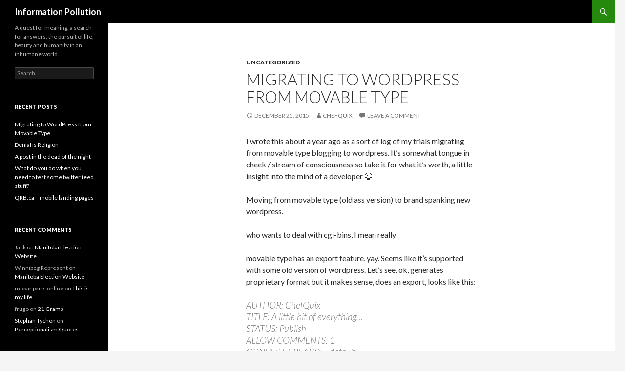

--- FILE ---
content_type: text/html; charset=UTF-8
request_url: http://perceptionalism.com/2015/12/25/migrating-to-wordpress-from-movable-type/
body_size: 8118
content:
<!DOCTYPE html>
<!--[if IE 7]>
<html class="ie ie7" lang="en-US">
<![endif]-->
<!--[if IE 8]>
<html class="ie ie8" lang="en-US">
<![endif]-->
<!--[if !(IE 7) & !(IE 8)]><!-->
<html lang="en-US">
<!--<![endif]-->
<head>
	<meta charset="UTF-8">
	<meta name="viewport" content="width=device-width">
	<title>Migrating to WordPress from Movable Type | Information Pollution</title>
	<link rel="profile" href="http://gmpg.org/xfn/11">
	<link rel="pingback" href="http://perceptionalism.com/xmlrpc.php">
	<!--[if lt IE 9]>
	<script src="http://perceptionalism.com/wp-content/themes/twentyfourteen/js/html5.js"></script>
	<![endif]-->
	<link rel='dns-prefetch' href='//fonts.googleapis.com' />
<link rel='dns-prefetch' href='//s.w.org' />
<link rel="alternate" type="application/rss+xml" title="Information Pollution &raquo; Feed" href="http://perceptionalism.com/feed/" />
<link rel="alternate" type="application/rss+xml" title="Information Pollution &raquo; Comments Feed" href="http://perceptionalism.com/comments/feed/" />
<link rel="alternate" type="application/rss+xml" title="Information Pollution &raquo; Migrating to WordPress from Movable Type Comments Feed" href="http://perceptionalism.com/2015/12/25/migrating-to-wordpress-from-movable-type/feed/" />
		<script type="text/javascript">
			window._wpemojiSettings = {"baseUrl":"https:\/\/s.w.org\/images\/core\/emoji\/2.4\/72x72\/","ext":".png","svgUrl":"https:\/\/s.w.org\/images\/core\/emoji\/2.4\/svg\/","svgExt":".svg","source":{"concatemoji":"http:\/\/perceptionalism.com\/wp-includes\/js\/wp-emoji-release.min.js?ver=4.9.3"}};
			!function(a,b,c){function d(a,b){var c=String.fromCharCode;l.clearRect(0,0,k.width,k.height),l.fillText(c.apply(this,a),0,0);var d=k.toDataURL();l.clearRect(0,0,k.width,k.height),l.fillText(c.apply(this,b),0,0);var e=k.toDataURL();return d===e}function e(a){var b;if(!l||!l.fillText)return!1;switch(l.textBaseline="top",l.font="600 32px Arial",a){case"flag":return!(b=d([55356,56826,55356,56819],[55356,56826,8203,55356,56819]))&&(b=d([55356,57332,56128,56423,56128,56418,56128,56421,56128,56430,56128,56423,56128,56447],[55356,57332,8203,56128,56423,8203,56128,56418,8203,56128,56421,8203,56128,56430,8203,56128,56423,8203,56128,56447]),!b);case"emoji":return b=d([55357,56692,8205,9792,65039],[55357,56692,8203,9792,65039]),!b}return!1}function f(a){var c=b.createElement("script");c.src=a,c.defer=c.type="text/javascript",b.getElementsByTagName("head")[0].appendChild(c)}var g,h,i,j,k=b.createElement("canvas"),l=k.getContext&&k.getContext("2d");for(j=Array("flag","emoji"),c.supports={everything:!0,everythingExceptFlag:!0},i=0;i<j.length;i++)c.supports[j[i]]=e(j[i]),c.supports.everything=c.supports.everything&&c.supports[j[i]],"flag"!==j[i]&&(c.supports.everythingExceptFlag=c.supports.everythingExceptFlag&&c.supports[j[i]]);c.supports.everythingExceptFlag=c.supports.everythingExceptFlag&&!c.supports.flag,c.DOMReady=!1,c.readyCallback=function(){c.DOMReady=!0},c.supports.everything||(h=function(){c.readyCallback()},b.addEventListener?(b.addEventListener("DOMContentLoaded",h,!1),a.addEventListener("load",h,!1)):(a.attachEvent("onload",h),b.attachEvent("onreadystatechange",function(){"complete"===b.readyState&&c.readyCallback()})),g=c.source||{},g.concatemoji?f(g.concatemoji):g.wpemoji&&g.twemoji&&(f(g.twemoji),f(g.wpemoji)))}(window,document,window._wpemojiSettings);
		</script>
		<style type="text/css">
img.wp-smiley,
img.emoji {
	display: inline !important;
	border: none !important;
	box-shadow: none !important;
	height: 1em !important;
	width: 1em !important;
	margin: 0 .07em !important;
	vertical-align: -0.1em !important;
	background: none !important;
	padding: 0 !important;
}
</style>
<link rel='stylesheet' id='twentyfourteen-lato-css'  href='https://fonts.googleapis.com/css?family=Lato%3A300%2C400%2C700%2C900%2C300italic%2C400italic%2C700italic&#038;subset=latin%2Clatin-ext' type='text/css' media='all' />
<link rel='stylesheet' id='genericons-css'  href='http://perceptionalism.com/wp-content/themes/twentyfourteen/genericons/genericons.css?ver=3.0.3' type='text/css' media='all' />
<link rel='stylesheet' id='twentyfourteen-style-css'  href='http://perceptionalism.com/wp-content/themes/twentyfourteen/style.css?ver=4.9.3' type='text/css' media='all' />
<!--[if lt IE 9]>
<link rel='stylesheet' id='twentyfourteen-ie-css'  href='http://perceptionalism.com/wp-content/themes/twentyfourteen/css/ie.css?ver=20131205' type='text/css' media='all' />
<![endif]-->
<script type='text/javascript' src='http://perceptionalism.com/wp-includes/js/jquery/jquery.js?ver=1.12.4'></script>
<script type='text/javascript' src='http://perceptionalism.com/wp-includes/js/jquery/jquery-migrate.min.js?ver=1.4.1'></script>
<link rel='https://api.w.org/' href='http://perceptionalism.com/wp-json/' />
<link rel="EditURI" type="application/rsd+xml" title="RSD" href="http://perceptionalism.com/xmlrpc.php?rsd" />
<link rel="wlwmanifest" type="application/wlwmanifest+xml" href="http://perceptionalism.com/wp-includes/wlwmanifest.xml" /> 
<link rel='prev' title='Denial is Religion' href='http://perceptionalism.com/2013/12/27/denial-is-religion/' />
<meta name="generator" content="WordPress 4.9.3" />
<link rel="canonical" href="http://perceptionalism.com/2015/12/25/migrating-to-wordpress-from-movable-type/" />
<link rel='shortlink' href='http://perceptionalism.com/?p=188' />
<link rel="alternate" type="application/json+oembed" href="http://perceptionalism.com/wp-json/oembed/1.0/embed?url=http%3A%2F%2Fperceptionalism.com%2F2015%2F12%2F25%2Fmigrating-to-wordpress-from-movable-type%2F" />
<link rel="alternate" type="text/xml+oembed" href="http://perceptionalism.com/wp-json/oembed/1.0/embed?url=http%3A%2F%2Fperceptionalism.com%2F2015%2F12%2F25%2Fmigrating-to-wordpress-from-movable-type%2F&#038;format=xml" />
		<style type="text/css">.recentcomments a{display:inline !important;padding:0 !important;margin:0 !important;}</style>
		</head>

<body class="post-template-default single single-post postid-188 single-format-standard masthead-fixed full-width singular">
<div id="page" class="hfeed site">
	
	<header id="masthead" class="site-header" role="banner">
		<div class="header-main">
			<h1 class="site-title"><a href="http://perceptionalism.com/" rel="home">Information Pollution</a></h1>

			<div class="search-toggle">
				<a href="#search-container" class="screen-reader-text" aria-expanded="false" aria-controls="search-container">Search</a>
			</div>

			<nav id="primary-navigation" class="site-navigation primary-navigation" role="navigation">
				<button class="menu-toggle">Primary Menu</button>
				<a class="screen-reader-text skip-link" href="#content">Skip to content</a>
				<div id="primary-menu" class="nav-menu"></div>
			</nav>
		</div>

		<div id="search-container" class="search-box-wrapper hide">
			<div class="search-box">
				<form role="search" method="get" class="search-form" action="http://perceptionalism.com/">
				<label>
					<span class="screen-reader-text">Search for:</span>
					<input type="search" class="search-field" placeholder="Search &hellip;" value="" name="s" />
				</label>
				<input type="submit" class="search-submit" value="Search" />
			</form>			</div>
		</div>
	</header><!-- #masthead -->

	<div id="main" class="site-main">

	<div id="primary" class="content-area">
		<div id="content" class="site-content" role="main">
			
<article id="post-188" class="post-188 post type-post status-publish format-standard hentry category-uncategorized">
	
	<header class="entry-header">
				<div class="entry-meta">
			<span class="cat-links"><a href="http://perceptionalism.com/category/uncategorized/" rel="category tag">Uncategorized</a></span>
		</div>
		<h1 class="entry-title">Migrating to WordPress from Movable Type</h1>
		<div class="entry-meta">
			<span class="entry-date"><a href="http://perceptionalism.com/2015/12/25/migrating-to-wordpress-from-movable-type/" rel="bookmark"><time class="entry-date" datetime="2015-12-25T16:23:52+00:00">December 25, 2015</time></a></span> <span class="byline"><span class="author vcard"><a class="url fn n" href="http://perceptionalism.com/author/chefquix/" rel="author">chefquix</a></span></span>			<span class="comments-link"><a href="http://perceptionalism.com/2015/12/25/migrating-to-wordpress-from-movable-type/#respond">Leave a comment</a></span>
					</div><!-- .entry-meta -->
	</header><!-- .entry-header -->

		<div class="entry-content">
		<p>I wrote this about a year ago as a sort of log of my trials migrating from movable type blogging to wordpress. It&#8217;s somewhat tongue in cheek / stream of consciousness so take it for what it&#8217;s worth, a little insight into the mind of a developer 😉</p>
<p>Moving from movable type (old ass version) to brand spanking new wordpress.</p>
<p>who wants to deal with cgi-bins, I mean really</p>
<p>movable type has an export feature, yay. Seems like it&#8217;s supported with some old version of wordpress. Let&#8217;s see, ok, generates proprietary format but it makes sense, does an export, looks like this:</p>
<blockquote><p>AUTHOR: ChefQuix<br />
TITLE: A little bit of everything&#8230;<br />
STATUS: Publish<br />
ALLOW COMMENTS: 1<br />
CONVERT BREAKS: __default__<br />
ALLOW PINGS: 1<br />
PRIMARY CATEGORY: Armageddon<br />
CATEGORY: Armageddon</p>
<p>DATE: 09/14/2003 10:52:19 PM<br />
&#8212;&#8211;<br />
BODY:<br />
I&#8217;ve always wanted to write a blog,</p></blockquote>
<p>Alright, so quickly install wordpress.</p>
<p>Let&#8217;s play around, old ass instructions say modify some file called import-mt.php.</p>
<p><a href="http://codex.wordpress.org/Importing_from_Movable_Type_to_WordPress">http://codex.wordpress.org/Importing_from_Movable_Type_to_WordPress</a></p>
<p>Uhoh, this does not exist in the new wordpress. Not suprising, who&#8217;s really dealing with legacy shit like this anymore?</p>
<p>Ok, let&#8217;s see what new WP can do. Look, import from movable type is built into the tools, yay, wait what&#8217;s this, send out FTP credentials to some 3rd party site so they can FTP stuff in? Or WP can FTP stuff in? Is this really the best and most secure way to import files? Yikes.</p>
<p>Grab files manually, install plugin, match up old username with new username, yes, look at that, lots of imports, everything is working great! Closer inspection though..</p>
<p>Cut off blog entries! The old poor quote handling, poor quote exporting situation. And the IDs, not the same, how can I make an .htaccess rule to map from old to new? Not good enough!</p>
<p>Truncate wp_posts, wp_comments tables, lets do this again.</p>
<p>First things first &#8211; change old Movable Type export to include the ID.</p>
<p>in &lt;mt&gt;/lib/MT/ImportExport.pm add line in the export function:</p>
<blockquote><p>POSTID: &lt;$MTEntryID$&gt;</p></blockquote>
<p>Totally guessed at the template tag and it worked</p>
<p>now import.txt file as ID, will plugin work out of the box? probably not, but lets take a look</p>
<p>ok, import doesn&#8217;t support ID out of the box. Fair enough, it&#8217;s hard after all.</p>
<p>Add new case for the importer (in process_posts function):</p>
<blockquote><p>} else if ( &#8216;POSTID:&#8217; == $line ) {<br />
$post-&gt;ID = trim( substr($line, strlen(&#8216;POSTID:&#8217;)) );</p></blockquote>
<p>Modify save_post function &#8211; post is saved using wp_insert_post function. Let&#8217;s take a look at what this function does and see how we can manually set the ID.</p>
<p>https://codex.wordpress.org/Function_Reference/wp_insert_post</p>
<p>Uhoh:</p>
<p>IMPORTANT: Setting a value for $post[&#8216;ID&#8217;] WILL NOT create a post with that ID number. Setting this value will cause the function to update the post with that ID number with the other values specified in $post. In short, to insert a new post, $post[&#8216;ID&#8217;] must be blank or not set at all.</p>
<p>Always roadblocks, so how do we work around this.</p>
<p>Lets take a stab in the dark, we&#8217;ll manually insert an empty table row with just the ID, then put the ID in the post variable and hope that wp_insert_post updates everything properly. Probably have to set post_date and post_date_gmt, I&#8217;m sure this is going to break a bit but oh well.</p>
<blockquote><p>global $wpdb;</p>
<p>&#8230;</p>
<p>if (!empty($post-&gt;ID)) {<br />
$wpdb-&gt;insert($wpdb-&gt;prefix . &#8216;posts&#8217;,array(&#8216;ID&#8217; =&gt; $post-&gt;ID),array(&#8216;%d&#8217;));<br />
}
</p></blockquote>
<p>scratch that, does wp_insert_post allow us to try to import the ID with the optional import_id parameter? Let&#8217;s try that less hacky way first<br />
change modification back to:</p>
<blockquote><p>
} else if ( &#8216;POSTID:&#8217; == $line ) {<br />
$post-&gt;import_id = trim( substr($line, strlen(&#8216;POSTID:&#8217;)) );
</p></blockquote>
<p>before we start the import up again, let&#8217;s try to clean up the file and fix some of these character encoding issues. Same old problem we always end up having &#8211; &#8216;,&#8221;,-,&#8230; &#8211; these characters always break. What&#8217;s the easiest solution? Load up the file in a trusty editor, find an offending character and search and replace. Get rid of the bad characters this way, then save it and do the import.</p>
<p>Ok, so the import runs again, but the IDs, they&#8217;re not matching up? What&#8217;s going on, time to dig deeper&#8230;</p>
<p>Add some debug code..</p>
<blockquote><p>
if (!empty($post-&gt;import_id)) {<br />
printf(__(&#8216;converting import_id %s&#8217;, &#8216;movabletype-importer&#8217;),$post-&gt;import_id);<br />
$post-&gt;import_id = intval($post-&gt;import_id);<br />
} else {<br />
printf(__(&#8216;wtf missing import_id&#8217;, &#8216;movabletype-importer&#8217;));<br />
}
</p></blockquote>
<p>WTF? Importing post Are you also divergent, friend?&#8230;wtf missing import_id (2 comments)</p>
<p>Ok so that&#8217;s a problem it seems.</p>
<p>Ugh, bad code! Copy pasta from the wrong type of tag, of course it didn&#8217;t work. One more try, remove old POSTID bit and put in this:</p>
<blockquote><p>
} else if ( 0 === strpos($line, &#8216;POSTID:&#8217;) ) {<br />
$post-&gt;import_id = trim( substr($line, strlen(&#8216;POSTID:&#8217;)) );
</p></blockquote>
<p>Duhhhh think before writing code kiddos. Truncate wp_posts, wp_comments, and run one last time, this should fix everything for everyone in all instances&#8230;<br />
And it works! Now that the IDs are normalized, I can htaccess example in old link from moving from MT to wordpress to make sure all pages get redirected to the new proper pages. Hoorray!</p>
<p>To make the redirects from the old URLs to the new ones, you just need to do a mysql query and copy and paste it into the WordPress .htaccess file:</p>
<blockquote><p>mysql -u root -p -N -B -e &#8220;select concat(&#8216;Redirect 301 /archives/000&#8242;, LPAD(ID,3,&#8217;0&#8217;), &#8216;.html /&#8217;, DATE_FORMAT(post_date, &#8216;%Y/%m/%d&#8217;), &#8216;/&#8217;, post_name, &#8216;/&#8217;) FROM perceptionalism_2.wp_posts&#8221;</p></blockquote>
<p>(changing of course the user, database and what not for yourself).</p>
<p>This produces an output of:</p>
<blockquote><p>
Redirect 301 /archives/000005.html /2003/09/20/is-there-anybody-else-out-there-thinking/<br />
Redirect 301 /archives/000007.html /2003/09/21/inspiration/<br />
Redirect 301 /archives/000008.html /2003/09/29/wonder/<br />
Redirect 301 /archives/000009.html /2003/09/23/are-you-a-bright/
</p></blockquote>
<p>&#8230;.</p>
<p>And you&#8217;re done!</p>
	</div><!-- .entry-content -->
	
	</article><!-- #post-## -->
	<nav class="navigation post-navigation" role="navigation">
		<h1 class="screen-reader-text">Post navigation</h1>
		<div class="nav-links">
			<a href="http://perceptionalism.com/2013/12/27/denial-is-religion/" rel="prev"><span class="meta-nav">Previous Post</span>Denial is Religion</a>		</div><!-- .nav-links -->
	</nav><!-- .navigation -->
	
<div id="comments" class="comments-area">

	
		<div id="respond" class="comment-respond">
		<h3 id="reply-title" class="comment-reply-title">Leave a Reply <small><a rel="nofollow" id="cancel-comment-reply-link" href="/2015/12/25/migrating-to-wordpress-from-movable-type/#respond" style="display:none;">Cancel reply</a></small></h3>			<form action="http://perceptionalism.com/wp-comments-post.php" method="post" id="commentform" class="comment-form" novalidate>
				<p class="comment-notes"><span id="email-notes">Your email address will not be published.</span> Required fields are marked <span class="required">*</span></p><p class="comment-form-comment"><label for="comment">Comment</label> <textarea id="comment" name="comment" cols="45" rows="8" maxlength="65525" aria-required="true" required="required"></textarea></p><p class="comment-form-author"><label for="author">Name <span class="required">*</span></label> <input id="author" name="author" type="text" value="" size="30" maxlength="245" aria-required='true' required='required' /></p>
<p class="comment-form-email"><label for="email">Email <span class="required">*</span></label> <input id="email" name="email" type="email" value="" size="30" maxlength="100" aria-describedby="email-notes" aria-required='true' required='required' /></p>
<p class="comment-form-url"><label for="url">Website</label> <input id="url" name="url" type="url" value="" size="30" maxlength="200" /></p>
<p class="form-submit"><input name="submit" type="submit" id="submit" class="submit" value="Post Comment" /> <input type='hidden' name='comment_post_ID' value='188' id='comment_post_ID' />
<input type='hidden' name='comment_parent' id='comment_parent' value='0' />
</p><p style="display: none;"><input type="hidden" id="akismet_comment_nonce" name="akismet_comment_nonce" value="c332e103e7" /></p><p style="display: none;"><input type="hidden" id="ak_js" name="ak_js" value="29"/></p>			</form>
			</div><!-- #respond -->
	
</div><!-- #comments -->
		</div><!-- #content -->
	</div><!-- #primary -->

<div id="secondary">
		<h2 class="site-description">A quest for meaning, a search for answers, the pursuit of life, beauty and humanity in an inhumane world.</h2>
	
	
		<div id="primary-sidebar" class="primary-sidebar widget-area" role="complementary">
		<aside id="search-2" class="widget widget_search"><form role="search" method="get" class="search-form" action="http://perceptionalism.com/">
				<label>
					<span class="screen-reader-text">Search for:</span>
					<input type="search" class="search-field" placeholder="Search &hellip;" value="" name="s" />
				</label>
				<input type="submit" class="search-submit" value="Search" />
			</form></aside>		<aside id="recent-posts-2" class="widget widget_recent_entries">		<h1 class="widget-title">Recent Posts</h1>		<ul>
											<li>
					<a href="http://perceptionalism.com/2015/12/25/migrating-to-wordpress-from-movable-type/">Migrating to WordPress from Movable Type</a>
									</li>
											<li>
					<a href="http://perceptionalism.com/2013/12/27/denial-is-religion/">Denial is Religion</a>
									</li>
											<li>
					<a href="http://perceptionalism.com/2012/03/07/a-post-in-the-dead-of-the-night/">A post in the dead of the night</a>
									</li>
											<li>
					<a href="http://perceptionalism.com/2012/03/06/what-do-you-do-when-you-need-to-test-some-twitter-feed-stuff/">What do you do when you need to test some twitter feed stuff?</a>
									</li>
											<li>
					<a href="http://perceptionalism.com/2012/01/28/qrb-ca-mobile-landing-pages/">QRB.ca &#8211; mobile landing pages</a>
									</li>
					</ul>
		</aside><aside id="recent-comments-2" class="widget widget_recent_comments"><h1 class="widget-title">Recent Comments</h1><ul id="recentcomments"><li class="recentcomments"><span class="comment-author-link">Jack</span> on <a href="http://perceptionalism.com/2011/07/14/manitoba-election-website/#comment-1299">Manitoba Election Website</a></li><li class="recentcomments"><span class="comment-author-link">Winnipeg Represent</span> on <a href="http://perceptionalism.com/2011/07/14/manitoba-election-website/#comment-1298">Manitoba Election Website</a></li><li class="recentcomments"><span class="comment-author-link">mopar parts online</span> on <a href="http://perceptionalism.com/2005/12/20/this-is-my-life/#comment-1266">This is my life</a></li><li class="recentcomments"><span class="comment-author-link">frugo</span> on <a href="http://perceptionalism.com/2003/11/08/21-grams/#comment-544">21 Grams</a></li><li class="recentcomments"><span class="comment-author-link"><a href='http://pollutico.com' rel='external nofollow' class='url'>Stephan Tychon</a></span> on <a href="http://perceptionalism.com/2004/04/15/perceptionalism-quotes/#comment-1038">Perceptionalism Quotes</a></li></ul></aside><aside id="archives-2" class="widget widget_archive"><h1 class="widget-title">Archives</h1>		<ul>
			<li><a href='http://perceptionalism.com/2015/12/'>December 2015</a></li>
	<li><a href='http://perceptionalism.com/2013/12/'>December 2013</a></li>
	<li><a href='http://perceptionalism.com/2012/03/'>March 2012</a></li>
	<li><a href='http://perceptionalism.com/2012/01/'>January 2012</a></li>
	<li><a href='http://perceptionalism.com/2011/07/'>July 2011</a></li>
	<li><a href='http://perceptionalism.com/2011/03/'>March 2011</a></li>
	<li><a href='http://perceptionalism.com/2009/02/'>February 2009</a></li>
	<li><a href='http://perceptionalism.com/2008/12/'>December 2008</a></li>
	<li><a href='http://perceptionalism.com/2007/08/'>August 2007</a></li>
	<li><a href='http://perceptionalism.com/2007/03/'>March 2007</a></li>
	<li><a href='http://perceptionalism.com/2007/01/'>January 2007</a></li>
	<li><a href='http://perceptionalism.com/2006/01/'>January 2006</a></li>
	<li><a href='http://perceptionalism.com/2005/12/'>December 2005</a></li>
	<li><a href='http://perceptionalism.com/2005/10/'>October 2005</a></li>
	<li><a href='http://perceptionalism.com/2005/09/'>September 2005</a></li>
	<li><a href='http://perceptionalism.com/2005/08/'>August 2005</a></li>
	<li><a href='http://perceptionalism.com/2005/07/'>July 2005</a></li>
	<li><a href='http://perceptionalism.com/2005/06/'>June 2005</a></li>
	<li><a href='http://perceptionalism.com/2005/05/'>May 2005</a></li>
	<li><a href='http://perceptionalism.com/2005/04/'>April 2005</a></li>
	<li><a href='http://perceptionalism.com/2005/03/'>March 2005</a></li>
	<li><a href='http://perceptionalism.com/2005/02/'>February 2005</a></li>
	<li><a href='http://perceptionalism.com/2004/12/'>December 2004</a></li>
	<li><a href='http://perceptionalism.com/2004/11/'>November 2004</a></li>
	<li><a href='http://perceptionalism.com/2004/10/'>October 2004</a></li>
	<li><a href='http://perceptionalism.com/2004/08/'>August 2004</a></li>
	<li><a href='http://perceptionalism.com/2004/07/'>July 2004</a></li>
	<li><a href='http://perceptionalism.com/2004/06/'>June 2004</a></li>
	<li><a href='http://perceptionalism.com/2004/05/'>May 2004</a></li>
	<li><a href='http://perceptionalism.com/2004/04/'>April 2004</a></li>
	<li><a href='http://perceptionalism.com/2004/03/'>March 2004</a></li>
	<li><a href='http://perceptionalism.com/2004/02/'>February 2004</a></li>
	<li><a href='http://perceptionalism.com/2004/01/'>January 2004</a></li>
	<li><a href='http://perceptionalism.com/2003/12/'>December 2003</a></li>
	<li><a href='http://perceptionalism.com/2003/11/'>November 2003</a></li>
	<li><a href='http://perceptionalism.com/2003/10/'>October 2003</a></li>
	<li><a href='http://perceptionalism.com/2003/09/'>September 2003</a></li>
		</ul>
		</aside><aside id="categories-2" class="widget widget_categories"><h1 class="widget-title">Categories</h1>		<ul>
	<li class="cat-item cat-item-2"><a href="http://perceptionalism.com/category/armageddon/" >Armageddon</a>
</li>
	<li class="cat-item cat-item-19"><a href="http://perceptionalism.com/category/canada/" >Canada</a>
</li>
	<li class="cat-item cat-item-6"><a href="http://perceptionalism.com/category/communication/" >Communication</a>
</li>
	<li class="cat-item cat-item-5"><a href="http://perceptionalism.com/category/complexity/" >Complexity</a>
</li>
	<li class="cat-item cat-item-12"><a href="http://perceptionalism.com/category/consciousness/" >Consciousness</a>
</li>
	<li class="cat-item cat-item-18"><a href="http://perceptionalism.com/category/environment/" >Environment</a>
</li>
	<li class="cat-item cat-item-8"><a href="http://perceptionalism.com/category/faith/" >Faith</a>
</li>
	<li class="cat-item cat-item-11"><a href="http://perceptionalism.com/category/fiction/" >Fiction</a>
</li>
	<li class="cat-item cat-item-13"><a href="http://perceptionalism.com/category/humour/" >Humour</a>
</li>
	<li class="cat-item cat-item-17"><a href="http://perceptionalism.com/category/individuality/" >Individuality</a>
</li>
	<li class="cat-item cat-item-4"><a href="http://perceptionalism.com/category/inspiration/" >Inspiration</a>
</li>
	<li class="cat-item cat-item-9"><a href="http://perceptionalism.com/category/internet/" >Internet</a>
</li>
	<li class="cat-item cat-item-3"><a href="http://perceptionalism.com/category/love/" >Love</a>
</li>
	<li class="cat-item cat-item-7"><a href="http://perceptionalism.com/category/meta/" >Meta</a>
</li>
	<li class="cat-item cat-item-14"><a href="http://perceptionalism.com/category/mmp/" >MMP</a>
</li>
	<li class="cat-item cat-item-10"><a href="http://perceptionalism.com/category/perceptionalism/" >Perceptionalism</a>
</li>
	<li class="cat-item cat-item-16"><a href="http://perceptionalism.com/category/politics/" >Politics</a>
</li>
	<li class="cat-item cat-item-21"><a href="http://perceptionalism.com/category/religion/" >Religion</a>
</li>
	<li class="cat-item cat-item-20"><a href="http://perceptionalism.com/category/travel/" >Travel</a>
</li>
	<li class="cat-item cat-item-1"><a href="http://perceptionalism.com/category/uncategorized/" >Uncategorized</a>
</li>
	<li class="cat-item cat-item-15"><a href="http://perceptionalism.com/category/winnipegforums-ca/" >winnipegforums.ca</a>
</li>
	<li class="cat-item cat-item-22"><a href="http://perceptionalism.com/category/wonder/" >Wonder</a>
</li>
		</ul>
</aside><aside id="meta-2" class="widget widget_meta"><h1 class="widget-title">Meta</h1>			<ul>
						<li><a href="http://perceptionalism.com/wp-login.php">Log in</a></li>
			<li><a href="http://perceptionalism.com/feed/">Entries <abbr title="Really Simple Syndication">RSS</abbr></a></li>
			<li><a href="http://perceptionalism.com/comments/feed/">Comments <abbr title="Really Simple Syndication">RSS</abbr></a></li>
			<li><a href="https://wordpress.org/" title="Powered by WordPress, state-of-the-art semantic personal publishing platform.">WordPress.org</a></li>			</ul>
			</aside>	</div><!-- #primary-sidebar -->
	</div><!-- #secondary -->

		</div><!-- #main -->

		<footer id="colophon" class="site-footer" role="contentinfo">

			
			<div class="site-info">
								<a href="https://wordpress.org/">Proudly powered by WordPress</a>
			</div><!-- .site-info -->
		</footer><!-- #colophon -->
	</div><!-- #page -->

	<script type='text/javascript' src='http://perceptionalism.com/wp-content/plugins/akismet/_inc/form.js?ver=3.1.7'></script>
<script type='text/javascript' src='http://perceptionalism.com/wp-includes/js/comment-reply.min.js?ver=4.9.3'></script>
<script type='text/javascript' src='http://perceptionalism.com/wp-content/themes/twentyfourteen/js/functions.js?ver=20150315'></script>
<script type='text/javascript' src='http://perceptionalism.com/wp-includes/js/wp-embed.min.js?ver=4.9.3'></script>
</body>
</html>